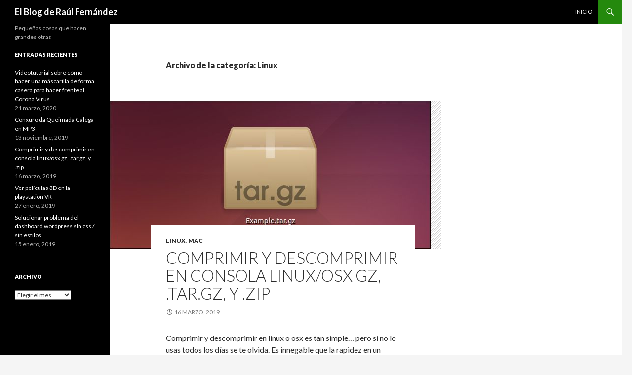

--- FILE ---
content_type: text/html; charset=UTF-8
request_url: https://raulfg.com/category/linux-2/
body_size: 18841
content:
<!DOCTYPE html>
<!--[if IE 7]>
<html class="ie ie7" lang="es">
<![endif]-->
<!--[if IE 8]>
<html class="ie ie8" lang="es">
<![endif]-->
<!--[if !(IE 7) & !(IE 8)]><!-->
<html lang="es">
<!--<![endif]-->
<head>
	<meta charset="UTF-8">
	<meta name="viewport" content="width=device-width">
	<title>Linux archivos - El Blog de Raúl Fernández</title>
	<link rel="profile" href="https://gmpg.org/xfn/11">
	<link rel="pingback" href="https://raulfg.com/xmlrpc.php">
	<!--[if lt IE 9]>
	<script src="https://raulfg.com/wp-content/themes/twentyfourteen/js/html5.js?ver=3.7.0"></script>
	<![endif]-->
	<meta name='robots' content='max-image-preview:large' />
	<style>img:is([sizes="auto" i], [sizes^="auto," i]) { contain-intrinsic-size: 3000px 1500px }</style>
	
	<!-- This site is optimized with the Yoast SEO Premium plugin v14.9 - https://yoast.com/wordpress/plugins/seo/ -->
	<meta name="robots" content="index, follow, max-snippet:-1, max-image-preview:large, max-video-preview:-1" />
	<link rel="canonical" href="https://raulfg.com/category/linux-2/" />
	<link rel="next" href="https://raulfg.com/category/linux-2/page/2/" />
	<meta property="og:locale" content="es_ES" />
	<meta property="og:type" content="article" />
	<meta property="og:title" content="Linux archivos - El Blog de Raúl Fernández" />
	<meta property="og:url" content="https://raulfg.com/category/linux-2/" />
	<meta property="og:site_name" content="El Blog de Raúl Fernández" />
	<meta name="twitter:card" content="summary" />
	<script type="application/ld+json" class="yoast-schema-graph">{"@context":"https://schema.org","@graph":[{"@type":["Person","Organization"],"@id":"https://raulfg.com/#/schema/person/0b3296c44a7b47f1e6dc9ff8d366dad5","name":"Ra\u00fal","logo":{"@id":"https://raulfg.com/#personlogo"}},{"@type":"WebSite","@id":"https://raulfg.com/#website","url":"https://raulfg.com/","name":"El Blog de Ra\u00fal Fern\u00e1ndez","description":"Peque\u00f1as cosas que hacen grandes otras","publisher":{"@id":"https://raulfg.com/#/schema/person/0b3296c44a7b47f1e6dc9ff8d366dad5"},"potentialAction":[{"@type":"SearchAction","target":"https://raulfg.com/?s={search_term_string}","query-input":"required name=search_term_string"}],"inLanguage":"es"},{"@type":"CollectionPage","@id":"https://raulfg.com/category/linux-2/#webpage","url":"https://raulfg.com/category/linux-2/","name":"Linux archivos - El Blog de Ra\u00fal Fern\u00e1ndez","isPartOf":{"@id":"https://raulfg.com/#website"},"inLanguage":"es","potentialAction":[{"@type":"ReadAction","target":["https://raulfg.com/category/linux-2/"]}]}]}</script>
	<!-- / Yoast SEO Premium plugin. -->


<link rel='dns-prefetch' href='//fonts.googleapis.com' />
<link rel='dns-prefetch' href='//www.googletagmanager.com' />
<link rel='dns-prefetch' href='//pagead2.googlesyndication.com' />
<link href='https://fonts.gstatic.com' crossorigin rel='preconnect' />
<script>
window._wpemojiSettings = {"baseUrl":"https:\/\/s.w.org\/images\/core\/emoji\/16.0.1\/72x72\/","ext":".png","svgUrl":"https:\/\/s.w.org\/images\/core\/emoji\/16.0.1\/svg\/","svgExt":".svg","source":{"concatemoji":"https:\/\/raulfg.com\/wp-includes\/js\/wp-emoji-release.min.js?ver=6.8.3"}};
/*! This file is auto-generated */
!function(s,n){var o,i,e;function c(e){try{var t={supportTests:e,timestamp:(new Date).valueOf()};sessionStorage.setItem(o,JSON.stringify(t))}catch(e){}}function p(e,t,n){e.clearRect(0,0,e.canvas.width,e.canvas.height),e.fillText(t,0,0);var t=new Uint32Array(e.getImageData(0,0,e.canvas.width,e.canvas.height).data),a=(e.clearRect(0,0,e.canvas.width,e.canvas.height),e.fillText(n,0,0),new Uint32Array(e.getImageData(0,0,e.canvas.width,e.canvas.height).data));return t.every(function(e,t){return e===a[t]})}function u(e,t){e.clearRect(0,0,e.canvas.width,e.canvas.height),e.fillText(t,0,0);for(var n=e.getImageData(16,16,1,1),a=0;a<n.data.length;a++)if(0!==n.data[a])return!1;return!0}function f(e,t,n,a){switch(t){case"flag":return n(e,"\ud83c\udff3\ufe0f\u200d\u26a7\ufe0f","\ud83c\udff3\ufe0f\u200b\u26a7\ufe0f")?!1:!n(e,"\ud83c\udde8\ud83c\uddf6","\ud83c\udde8\u200b\ud83c\uddf6")&&!n(e,"\ud83c\udff4\udb40\udc67\udb40\udc62\udb40\udc65\udb40\udc6e\udb40\udc67\udb40\udc7f","\ud83c\udff4\u200b\udb40\udc67\u200b\udb40\udc62\u200b\udb40\udc65\u200b\udb40\udc6e\u200b\udb40\udc67\u200b\udb40\udc7f");case"emoji":return!a(e,"\ud83e\udedf")}return!1}function g(e,t,n,a){var r="undefined"!=typeof WorkerGlobalScope&&self instanceof WorkerGlobalScope?new OffscreenCanvas(300,150):s.createElement("canvas"),o=r.getContext("2d",{willReadFrequently:!0}),i=(o.textBaseline="top",o.font="600 32px Arial",{});return e.forEach(function(e){i[e]=t(o,e,n,a)}),i}function t(e){var t=s.createElement("script");t.src=e,t.defer=!0,s.head.appendChild(t)}"undefined"!=typeof Promise&&(o="wpEmojiSettingsSupports",i=["flag","emoji"],n.supports={everything:!0,everythingExceptFlag:!0},e=new Promise(function(e){s.addEventListener("DOMContentLoaded",e,{once:!0})}),new Promise(function(t){var n=function(){try{var e=JSON.parse(sessionStorage.getItem(o));if("object"==typeof e&&"number"==typeof e.timestamp&&(new Date).valueOf()<e.timestamp+604800&&"object"==typeof e.supportTests)return e.supportTests}catch(e){}return null}();if(!n){if("undefined"!=typeof Worker&&"undefined"!=typeof OffscreenCanvas&&"undefined"!=typeof URL&&URL.createObjectURL&&"undefined"!=typeof Blob)try{var e="postMessage("+g.toString()+"("+[JSON.stringify(i),f.toString(),p.toString(),u.toString()].join(",")+"));",a=new Blob([e],{type:"text/javascript"}),r=new Worker(URL.createObjectURL(a),{name:"wpTestEmojiSupports"});return void(r.onmessage=function(e){c(n=e.data),r.terminate(),t(n)})}catch(e){}c(n=g(i,f,p,u))}t(n)}).then(function(e){for(var t in e)n.supports[t]=e[t],n.supports.everything=n.supports.everything&&n.supports[t],"flag"!==t&&(n.supports.everythingExceptFlag=n.supports.everythingExceptFlag&&n.supports[t]);n.supports.everythingExceptFlag=n.supports.everythingExceptFlag&&!n.supports.flag,n.DOMReady=!1,n.readyCallback=function(){n.DOMReady=!0}}).then(function(){return e}).then(function(){var e;n.supports.everything||(n.readyCallback(),(e=n.source||{}).concatemoji?t(e.concatemoji):e.wpemoji&&e.twemoji&&(t(e.twemoji),t(e.wpemoji)))}))}((window,document),window._wpemojiSettings);
</script>
<style id='wp-emoji-styles-inline-css'>

	img.wp-smiley, img.emoji {
		display: inline !important;
		border: none !important;
		box-shadow: none !important;
		height: 1em !important;
		width: 1em !important;
		margin: 0 0.07em !important;
		vertical-align: -0.1em !important;
		background: none !important;
		padding: 0 !important;
	}
</style>
<link rel='stylesheet' id='wp-block-library-css' href='https://raulfg.com/wp-includes/css/dist/block-library/style.min.css?ver=6.8.3' media='all' />
<style id='wp-block-library-theme-inline-css'>
.wp-block-audio :where(figcaption){color:#555;font-size:13px;text-align:center}.is-dark-theme .wp-block-audio :where(figcaption){color:#ffffffa6}.wp-block-audio{margin:0 0 1em}.wp-block-code{border:1px solid #ccc;border-radius:4px;font-family:Menlo,Consolas,monaco,monospace;padding:.8em 1em}.wp-block-embed :where(figcaption){color:#555;font-size:13px;text-align:center}.is-dark-theme .wp-block-embed :where(figcaption){color:#ffffffa6}.wp-block-embed{margin:0 0 1em}.blocks-gallery-caption{color:#555;font-size:13px;text-align:center}.is-dark-theme .blocks-gallery-caption{color:#ffffffa6}:root :where(.wp-block-image figcaption){color:#555;font-size:13px;text-align:center}.is-dark-theme :root :where(.wp-block-image figcaption){color:#ffffffa6}.wp-block-image{margin:0 0 1em}.wp-block-pullquote{border-bottom:4px solid;border-top:4px solid;color:currentColor;margin-bottom:1.75em}.wp-block-pullquote cite,.wp-block-pullquote footer,.wp-block-pullquote__citation{color:currentColor;font-size:.8125em;font-style:normal;text-transform:uppercase}.wp-block-quote{border-left:.25em solid;margin:0 0 1.75em;padding-left:1em}.wp-block-quote cite,.wp-block-quote footer{color:currentColor;font-size:.8125em;font-style:normal;position:relative}.wp-block-quote:where(.has-text-align-right){border-left:none;border-right:.25em solid;padding-left:0;padding-right:1em}.wp-block-quote:where(.has-text-align-center){border:none;padding-left:0}.wp-block-quote.is-large,.wp-block-quote.is-style-large,.wp-block-quote:where(.is-style-plain){border:none}.wp-block-search .wp-block-search__label{font-weight:700}.wp-block-search__button{border:1px solid #ccc;padding:.375em .625em}:where(.wp-block-group.has-background){padding:1.25em 2.375em}.wp-block-separator.has-css-opacity{opacity:.4}.wp-block-separator{border:none;border-bottom:2px solid;margin-left:auto;margin-right:auto}.wp-block-separator.has-alpha-channel-opacity{opacity:1}.wp-block-separator:not(.is-style-wide):not(.is-style-dots){width:100px}.wp-block-separator.has-background:not(.is-style-dots){border-bottom:none;height:1px}.wp-block-separator.has-background:not(.is-style-wide):not(.is-style-dots){height:2px}.wp-block-table{margin:0 0 1em}.wp-block-table td,.wp-block-table th{word-break:normal}.wp-block-table :where(figcaption){color:#555;font-size:13px;text-align:center}.is-dark-theme .wp-block-table :where(figcaption){color:#ffffffa6}.wp-block-video :where(figcaption){color:#555;font-size:13px;text-align:center}.is-dark-theme .wp-block-video :where(figcaption){color:#ffffffa6}.wp-block-video{margin:0 0 1em}:root :where(.wp-block-template-part.has-background){margin-bottom:0;margin-top:0;padding:1.25em 2.375em}
</style>
<style id='classic-theme-styles-inline-css'>
/*! This file is auto-generated */
.wp-block-button__link{color:#fff;background-color:#32373c;border-radius:9999px;box-shadow:none;text-decoration:none;padding:calc(.667em + 2px) calc(1.333em + 2px);font-size:1.125em}.wp-block-file__button{background:#32373c;color:#fff;text-decoration:none}
</style>
<style id='global-styles-inline-css'>
:root{--wp--preset--aspect-ratio--square: 1;--wp--preset--aspect-ratio--4-3: 4/3;--wp--preset--aspect-ratio--3-4: 3/4;--wp--preset--aspect-ratio--3-2: 3/2;--wp--preset--aspect-ratio--2-3: 2/3;--wp--preset--aspect-ratio--16-9: 16/9;--wp--preset--aspect-ratio--9-16: 9/16;--wp--preset--color--black: #000;--wp--preset--color--cyan-bluish-gray: #abb8c3;--wp--preset--color--white: #fff;--wp--preset--color--pale-pink: #f78da7;--wp--preset--color--vivid-red: #cf2e2e;--wp--preset--color--luminous-vivid-orange: #ff6900;--wp--preset--color--luminous-vivid-amber: #fcb900;--wp--preset--color--light-green-cyan: #7bdcb5;--wp--preset--color--vivid-green-cyan: #00d084;--wp--preset--color--pale-cyan-blue: #8ed1fc;--wp--preset--color--vivid-cyan-blue: #0693e3;--wp--preset--color--vivid-purple: #9b51e0;--wp--preset--color--green: #24890d;--wp--preset--color--dark-gray: #2b2b2b;--wp--preset--color--medium-gray: #767676;--wp--preset--color--light-gray: #f5f5f5;--wp--preset--gradient--vivid-cyan-blue-to-vivid-purple: linear-gradient(135deg,rgba(6,147,227,1) 0%,rgb(155,81,224) 100%);--wp--preset--gradient--light-green-cyan-to-vivid-green-cyan: linear-gradient(135deg,rgb(122,220,180) 0%,rgb(0,208,130) 100%);--wp--preset--gradient--luminous-vivid-amber-to-luminous-vivid-orange: linear-gradient(135deg,rgba(252,185,0,1) 0%,rgba(255,105,0,1) 100%);--wp--preset--gradient--luminous-vivid-orange-to-vivid-red: linear-gradient(135deg,rgba(255,105,0,1) 0%,rgb(207,46,46) 100%);--wp--preset--gradient--very-light-gray-to-cyan-bluish-gray: linear-gradient(135deg,rgb(238,238,238) 0%,rgb(169,184,195) 100%);--wp--preset--gradient--cool-to-warm-spectrum: linear-gradient(135deg,rgb(74,234,220) 0%,rgb(151,120,209) 20%,rgb(207,42,186) 40%,rgb(238,44,130) 60%,rgb(251,105,98) 80%,rgb(254,248,76) 100%);--wp--preset--gradient--blush-light-purple: linear-gradient(135deg,rgb(255,206,236) 0%,rgb(152,150,240) 100%);--wp--preset--gradient--blush-bordeaux: linear-gradient(135deg,rgb(254,205,165) 0%,rgb(254,45,45) 50%,rgb(107,0,62) 100%);--wp--preset--gradient--luminous-dusk: linear-gradient(135deg,rgb(255,203,112) 0%,rgb(199,81,192) 50%,rgb(65,88,208) 100%);--wp--preset--gradient--pale-ocean: linear-gradient(135deg,rgb(255,245,203) 0%,rgb(182,227,212) 50%,rgb(51,167,181) 100%);--wp--preset--gradient--electric-grass: linear-gradient(135deg,rgb(202,248,128) 0%,rgb(113,206,126) 100%);--wp--preset--gradient--midnight: linear-gradient(135deg,rgb(2,3,129) 0%,rgb(40,116,252) 100%);--wp--preset--font-size--small: 13px;--wp--preset--font-size--medium: 20px;--wp--preset--font-size--large: 36px;--wp--preset--font-size--x-large: 42px;--wp--preset--spacing--20: 0.44rem;--wp--preset--spacing--30: 0.67rem;--wp--preset--spacing--40: 1rem;--wp--preset--spacing--50: 1.5rem;--wp--preset--spacing--60: 2.25rem;--wp--preset--spacing--70: 3.38rem;--wp--preset--spacing--80: 5.06rem;--wp--preset--shadow--natural: 6px 6px 9px rgba(0, 0, 0, 0.2);--wp--preset--shadow--deep: 12px 12px 50px rgba(0, 0, 0, 0.4);--wp--preset--shadow--sharp: 6px 6px 0px rgba(0, 0, 0, 0.2);--wp--preset--shadow--outlined: 6px 6px 0px -3px rgba(255, 255, 255, 1), 6px 6px rgba(0, 0, 0, 1);--wp--preset--shadow--crisp: 6px 6px 0px rgba(0, 0, 0, 1);}:where(.is-layout-flex){gap: 0.5em;}:where(.is-layout-grid){gap: 0.5em;}body .is-layout-flex{display: flex;}.is-layout-flex{flex-wrap: wrap;align-items: center;}.is-layout-flex > :is(*, div){margin: 0;}body .is-layout-grid{display: grid;}.is-layout-grid > :is(*, div){margin: 0;}:where(.wp-block-columns.is-layout-flex){gap: 2em;}:where(.wp-block-columns.is-layout-grid){gap: 2em;}:where(.wp-block-post-template.is-layout-flex){gap: 1.25em;}:where(.wp-block-post-template.is-layout-grid){gap: 1.25em;}.has-black-color{color: var(--wp--preset--color--black) !important;}.has-cyan-bluish-gray-color{color: var(--wp--preset--color--cyan-bluish-gray) !important;}.has-white-color{color: var(--wp--preset--color--white) !important;}.has-pale-pink-color{color: var(--wp--preset--color--pale-pink) !important;}.has-vivid-red-color{color: var(--wp--preset--color--vivid-red) !important;}.has-luminous-vivid-orange-color{color: var(--wp--preset--color--luminous-vivid-orange) !important;}.has-luminous-vivid-amber-color{color: var(--wp--preset--color--luminous-vivid-amber) !important;}.has-light-green-cyan-color{color: var(--wp--preset--color--light-green-cyan) !important;}.has-vivid-green-cyan-color{color: var(--wp--preset--color--vivid-green-cyan) !important;}.has-pale-cyan-blue-color{color: var(--wp--preset--color--pale-cyan-blue) !important;}.has-vivid-cyan-blue-color{color: var(--wp--preset--color--vivid-cyan-blue) !important;}.has-vivid-purple-color{color: var(--wp--preset--color--vivid-purple) !important;}.has-black-background-color{background-color: var(--wp--preset--color--black) !important;}.has-cyan-bluish-gray-background-color{background-color: var(--wp--preset--color--cyan-bluish-gray) !important;}.has-white-background-color{background-color: var(--wp--preset--color--white) !important;}.has-pale-pink-background-color{background-color: var(--wp--preset--color--pale-pink) !important;}.has-vivid-red-background-color{background-color: var(--wp--preset--color--vivid-red) !important;}.has-luminous-vivid-orange-background-color{background-color: var(--wp--preset--color--luminous-vivid-orange) !important;}.has-luminous-vivid-amber-background-color{background-color: var(--wp--preset--color--luminous-vivid-amber) !important;}.has-light-green-cyan-background-color{background-color: var(--wp--preset--color--light-green-cyan) !important;}.has-vivid-green-cyan-background-color{background-color: var(--wp--preset--color--vivid-green-cyan) !important;}.has-pale-cyan-blue-background-color{background-color: var(--wp--preset--color--pale-cyan-blue) !important;}.has-vivid-cyan-blue-background-color{background-color: var(--wp--preset--color--vivid-cyan-blue) !important;}.has-vivid-purple-background-color{background-color: var(--wp--preset--color--vivid-purple) !important;}.has-black-border-color{border-color: var(--wp--preset--color--black) !important;}.has-cyan-bluish-gray-border-color{border-color: var(--wp--preset--color--cyan-bluish-gray) !important;}.has-white-border-color{border-color: var(--wp--preset--color--white) !important;}.has-pale-pink-border-color{border-color: var(--wp--preset--color--pale-pink) !important;}.has-vivid-red-border-color{border-color: var(--wp--preset--color--vivid-red) !important;}.has-luminous-vivid-orange-border-color{border-color: var(--wp--preset--color--luminous-vivid-orange) !important;}.has-luminous-vivid-amber-border-color{border-color: var(--wp--preset--color--luminous-vivid-amber) !important;}.has-light-green-cyan-border-color{border-color: var(--wp--preset--color--light-green-cyan) !important;}.has-vivid-green-cyan-border-color{border-color: var(--wp--preset--color--vivid-green-cyan) !important;}.has-pale-cyan-blue-border-color{border-color: var(--wp--preset--color--pale-cyan-blue) !important;}.has-vivid-cyan-blue-border-color{border-color: var(--wp--preset--color--vivid-cyan-blue) !important;}.has-vivid-purple-border-color{border-color: var(--wp--preset--color--vivid-purple) !important;}.has-vivid-cyan-blue-to-vivid-purple-gradient-background{background: var(--wp--preset--gradient--vivid-cyan-blue-to-vivid-purple) !important;}.has-light-green-cyan-to-vivid-green-cyan-gradient-background{background: var(--wp--preset--gradient--light-green-cyan-to-vivid-green-cyan) !important;}.has-luminous-vivid-amber-to-luminous-vivid-orange-gradient-background{background: var(--wp--preset--gradient--luminous-vivid-amber-to-luminous-vivid-orange) !important;}.has-luminous-vivid-orange-to-vivid-red-gradient-background{background: var(--wp--preset--gradient--luminous-vivid-orange-to-vivid-red) !important;}.has-very-light-gray-to-cyan-bluish-gray-gradient-background{background: var(--wp--preset--gradient--very-light-gray-to-cyan-bluish-gray) !important;}.has-cool-to-warm-spectrum-gradient-background{background: var(--wp--preset--gradient--cool-to-warm-spectrum) !important;}.has-blush-light-purple-gradient-background{background: var(--wp--preset--gradient--blush-light-purple) !important;}.has-blush-bordeaux-gradient-background{background: var(--wp--preset--gradient--blush-bordeaux) !important;}.has-luminous-dusk-gradient-background{background: var(--wp--preset--gradient--luminous-dusk) !important;}.has-pale-ocean-gradient-background{background: var(--wp--preset--gradient--pale-ocean) !important;}.has-electric-grass-gradient-background{background: var(--wp--preset--gradient--electric-grass) !important;}.has-midnight-gradient-background{background: var(--wp--preset--gradient--midnight) !important;}.has-small-font-size{font-size: var(--wp--preset--font-size--small) !important;}.has-medium-font-size{font-size: var(--wp--preset--font-size--medium) !important;}.has-large-font-size{font-size: var(--wp--preset--font-size--large) !important;}.has-x-large-font-size{font-size: var(--wp--preset--font-size--x-large) !important;}
:where(.wp-block-post-template.is-layout-flex){gap: 1.25em;}:where(.wp-block-post-template.is-layout-grid){gap: 1.25em;}
:where(.wp-block-columns.is-layout-flex){gap: 2em;}:where(.wp-block-columns.is-layout-grid){gap: 2em;}
:root :where(.wp-block-pullquote){font-size: 1.5em;line-height: 1.6;}
</style>
<link rel='stylesheet' id='twentyfourteen-lato-css' href='https://fonts.googleapis.com/css?family=Lato%3A300%2C400%2C700%2C900%2C300italic%2C400italic%2C700italic&#038;subset=latin%2Clatin-ext&#038;display=fallback' media='all' />
<link rel='stylesheet' id='genericons-css' href='https://raulfg.com/wp-content/themes/twentyfourteen/genericons/genericons.css?ver=3.0.3' media='all' />
<link rel='stylesheet' id='twentyfourteen-style-css' href='https://raulfg.com/wp-content/themes/twentyfourteen/style.css?ver=20221101' media='all' />
<link rel='stylesheet' id='twentyfourteen-block-style-css' href='https://raulfg.com/wp-content/themes/twentyfourteen/css/blocks.css?ver=20210622' media='all' />
<!--[if lt IE 9]>
<link rel='stylesheet' id='twentyfourteen-ie-css' href='https://raulfg.com/wp-content/themes/twentyfourteen/css/ie.css?ver=20140711' media='all' />
<![endif]-->
<script src="https://raulfg.com/wp-includes/js/jquery/jquery.min.js?ver=3.7.1" id="jquery-core-js"></script>
<script src="https://raulfg.com/wp-includes/js/jquery/jquery-migrate.min.js?ver=3.4.1" id="jquery-migrate-js"></script>
<link rel="https://api.w.org/" href="https://raulfg.com/wp-json/" /><link rel="alternate" title="JSON" type="application/json" href="https://raulfg.com/wp-json/wp/v2/categories/538" /><meta name="generator" content="WordPress 6.8.3" />
<meta name="generator" content="Site Kit by Google 1.163.0" />
<!-- Metaetiquetas de Google AdSense añadidas por Site Kit -->
<meta name="google-adsense-platform-account" content="ca-host-pub-2644536267352236">
<meta name="google-adsense-platform-domain" content="sitekit.withgoogle.com">
<!-- Acabar con las metaetiquetas de Google AdSense añadidas por Site Kit -->

<!-- Fragmento de código de Google Adsense añadido por Site Kit -->
<script async src="https://pagead2.googlesyndication.com/pagead/js/adsbygoogle.js?client=ca-pub-1100487810726127&amp;host=ca-host-pub-2644536267352236" crossorigin="anonymous"></script>

<!-- Final del fragmento de código de Google Adsense añadido por Site Kit -->
<link rel="icon" href="https://raulfg.com/wp-content/uploads/2017/10/cropped-logoraul.jpg" sizes="32x32" />
<link rel="icon" href="https://raulfg.com/wp-content/uploads/2017/10/cropped-logoraul.jpg" sizes="192x192" />
<link rel="apple-touch-icon" href="https://raulfg.com/wp-content/uploads/2017/10/cropped-logoraul.jpg" />
<meta name="msapplication-TileImage" content="https://raulfg.com/wp-content/uploads/2017/10/cropped-logoraul.jpg" />
</head>

<body data-rsssl=1 class="archive category category-linux-2 category-538 wp-embed-responsive wp-theme-twentyfourteen masthead-fixed list-view">
<div id="page" class="hfeed site">
	
	<header id="masthead" class="site-header">
		<div class="header-main">
			<h1 class="site-title"><a href="https://raulfg.com/" rel="home">El Blog de Raúl Fernández</a></h1>

			<div class="search-toggle">
				<a href="#search-container" class="screen-reader-text" aria-expanded="false" aria-controls="search-container">Buscar</a>
			</div>

			<nav id="primary-navigation" class="site-navigation primary-navigation">
				<button class="menu-toggle">Menú principal</button>
				<a class="screen-reader-text skip-link" href="#content">Saltar al contenido</a>
				<div class="menu-main-menu-container"><ul id="primary-menu" class="nav-menu"><li id="menu-item-5394" class="menu-item menu-item-type-custom menu-item-object-custom menu-item-home menu-item-5394"><a href="https://raulfg.com/">Inicio</a></li>
</ul></div>			</nav>
		</div>

		<div id="search-container" class="search-box-wrapper hide">
			<div class="search-box">
				<form role="search" method="get" class="search-form" action="https://raulfg.com/">
				<label>
					<span class="screen-reader-text">Buscar:</span>
					<input type="search" class="search-field" placeholder="Buscar &hellip;" value="" name="s" />
				</label>
				<input type="submit" class="search-submit" value="Buscar" />
			</form>			</div>
		</div>
	</header><!-- #masthead -->

	<div id="main" class="site-main">

	<section id="primary" class="content-area">
		<div id="content" class="site-content" role="main">

			
			<header class="archive-header">
				<h1 class="archive-title">
				Archivo de la categoría: Linux				</h1>

							</header><!-- .archive-header -->

				
<article id="post-5793" class="post-5793 post type-post status-publish format-standard has-post-thumbnail hentry category-linux-2 category-mac-2 tag-comprimir">
	
	<a class="post-thumbnail" href="https://raulfg.com/comprimir-y-descomprimir-en-consola-linux-osx-gz-tar-gz-y-zip/" aria-hidden="true">
			<img width="650" height="300" src="https://raulfg.com/wp-content/uploads/2019/03/ximg_570567f369474.jpg.pagespeed.gpjpjwpjwsjsrjrprwricpmd.ic_.6dZNWEw7RR.jpg" class="attachment-post-thumbnail size-post-thumbnail wp-post-image" alt="Comprimir y descomprimir en consola linux/osx gz, .tar.gz, y .zip" decoding="async" fetchpriority="high" />	</a>

			
	<header class="entry-header">
				<div class="entry-meta">
			<span class="cat-links"><a href="https://raulfg.com/category/linux-2/" rel="category tag">Linux</a>, <a href="https://raulfg.com/category/mac-2/" rel="category tag">Mac</a></span>
		</div>
			<h1 class="entry-title"><a href="https://raulfg.com/comprimir-y-descomprimir-en-consola-linux-osx-gz-tar-gz-y-zip/" rel="bookmark">Comprimir y descomprimir en consola linux/osx gz, .tar.gz, y .zip</a></h1>
		<div class="entry-meta">
			<span class="entry-date"><a href="https://raulfg.com/comprimir-y-descomprimir-en-consola-linux-osx-gz-tar-gz-y-zip/" rel="bookmark"><time class="entry-date" datetime="2019-03-16T10:24:42+00:00">16 marzo, 2019</time></a></span> <span class="byline"><span class="author vcard"><a class="url fn n" href="https://raulfg.com/author/raulfg/" rel="author">Raúl</a></span></span>		</div><!-- .entry-meta -->
	</header><!-- .entry-header -->

		<div class="entry-content">
		<p>Comprimir y descomprimir en linux o osx es tan simple&#8230; pero si no lo usas todos los días se te olvida. Es innegable que la rapidez en un terminal nada tiene que ver con trabajar via ftp, por ejemplo.</p>
<h2 class="entry-title">Comprimir y descomprimir en consola linux/osx gz, .tar.gz, y .zip</h2>
<p>Siempre me pasa lo mismo, cuando estoy con migraciones y demás parafernalia poética de consola, de repente, se me olvidan los parámetros de compresion tanto de tar como de zip. Este post es para que, aunque sé que se me va a olvidar&#8230; no se me olvide.</p>
<p><strong>Archivos .tar.gz:</strong><br />
Comprimir: tar -czvf empaquetado.tar.gz /carpeta/a/empaquetar/<br />
Descomprimir: tar -xzvf archivo.tar.gz</p>
<p><strong>Archivos .tar:</strong><br />
Empaquetar: tar -cvf paquete.tar /dir/a/comprimir/<br />
Desempaquetar: tar -xvf paquete.tar</p>
<p><strong>Archivos .gz:</strong><br />
Comprimir: gzip -9 index.php<br />
Descomprimir: gzip -d index.php.gz</p>
<p><strong>Archivos .zip:</strong><br />
Comprimir: zip archivo.zip carpeta<br />
Descomprimir: unzip archivo.zip</p>
	</div><!-- .entry-content -->
	
	<footer class="entry-meta"><span class="tag-links"><a href="https://raulfg.com/tag/comprimir/" rel="tag">comprimir</a></span></footer></article><!-- #post-5793 -->

<article id="post-1668" class="post-1668 post type-post status-publish format-standard has-post-thumbnail hentry category-linux-2 category-sistemas tag-lincudo tag-ubuntu">
	
	<a class="post-thumbnail" href="https://raulfg.com/lincudoorg-los-mejores-enlaces-para-ubuntu/" aria-hidden="true">
			<img width="350" height="69" src="https://raulfg.com/wp-content/uploads/2012/01/lincudo-publi.png" class="attachment-post-thumbnail size-post-thumbnail wp-post-image" alt="LINCUDO.ORG &#8211; Los mejores enlaces para Ubuntu" decoding="async" />	</a>

			
	<header class="entry-header">
				<div class="entry-meta">
			<span class="cat-links"><a href="https://raulfg.com/category/linux-2/" rel="category tag">Linux</a>, <a href="https://raulfg.com/category/sistemas/" rel="category tag">Sistemas</a></span>
		</div>
			<h1 class="entry-title"><a href="https://raulfg.com/lincudoorg-los-mejores-enlaces-para-ubuntu/" rel="bookmark">LINCUDO.ORG &#8211; Los mejores enlaces para Ubuntu</a></h1>
		<div class="entry-meta">
			<span class="entry-date"><a href="https://raulfg.com/lincudoorg-los-mejores-enlaces-para-ubuntu/" rel="bookmark"><time class="entry-date" datetime="2008-02-19T11:29:46+00:00">19 febrero, 2008</time></a></span> <span class="byline"><span class="author vcard"><a class="url fn n" href="https://raulfg.com/author/raulfg/" rel="author">Raúl</a></span></span>		</div><!-- .entry-meta -->
	</header><!-- .entry-header -->

		<div class="entry-content">
		<p>Mis vecinos de <a href="http://culleredo.wordpress.com/2008/02/19/se-pone-en-marcha-lincudoorg/" target="_blank">Culleredo</a>, acaban de lanzar LINCUDO. Es un  directorio con los mejores paquetes y documentos disponibles para <strong>Ubuntu</strong>. Integra el sistema de instalación automática apturl, otros paquetes serán enlazados para descarga directa. Una de las premisas principales del proyecto es «si es sencillo funciona», por eso no esperéis encontrar complicaciones, simplemente lee el texto que acompaña a cada paquete.</p>
<p style="text-align: center"><img decoding="async" src="https://raulfg.com/wp-content/uploads/2008/02/lincudo-publi.png" alt="lincudo-publi.png" /></p>
<p><strong>Lincudo.org </strong>no busca el crecer continuamente ofreciendo más y más enlaces, y estudiarán en detalle cada nueva incorporación al directorio y si es necesario se eliminaran otras. El proyecto esta orientado a <strong>Gnome</strong> que es el escritorio oficial de <strong>Ubuntu</strong>.</p>
<p>Como comenta en su post de presentación, les queda mucho camino por recorrer y mucho trabajo por hacer y necesitan ayuda de la comunidad para mejorar la web y incorporar nuevas entradas para los directorios, de momento el proyecto esta en una fase inicial, se podría decir beta, pero han decidido soltar al gran público la web para ponerla en marcha y no quedarse estancada unos cuantos meses mas. Creo que de esa manera tendrá mas opciones a crecer más!</p>
<p>Estan solicitando colaboradores, para aportar nuevos enlaces, documentos, propuestas de mejora o notificar errores, podéis mandarles un correo con vuestras sugerencias a <strong>lincudo@gmail.com</strong></p>
<p>Enlace: Lincudo.org</p>
<p>Fuente: <a href="http://culleredo.wordpress.com/2008/02/19/se-pone-en-marcha-lincudoorg/" target="_blank">Culleredo</a></p>
<p align="right">Desde aquí les deseo mucha suerte con el proyecto.</p>
	</div><!-- .entry-content -->
	
	<footer class="entry-meta"><span class="tag-links"><a href="https://raulfg.com/tag/lincudo/" rel="tag">LINCUDO</a><a href="https://raulfg.com/tag/ubuntu/" rel="tag">Ubuntu</a></span></footer></article><!-- #post-1668 -->

<article id="post-1404" class="post-1404 post type-post status-publish format-standard has-post-thumbnail hentry category-linux-2 category-sistemas tag-google">
	
	<a class="post-thumbnail" href="https://raulfg.com/gos-lo-mas-cercano-al-sistema-operativo-de-google/" aria-hidden="true">
			<img width="341" height="372" src="https://raulfg.com/wp-content/uploads/2012/01/screen_shot.jpg" class="attachment-post-thumbnail size-post-thumbnail wp-post-image" alt="gOS, lo más cercano al sistema operativo de Google" decoding="async" />	</a>

			
	<header class="entry-header">
				<div class="entry-meta">
			<span class="cat-links"><a href="https://raulfg.com/category/linux-2/" rel="category tag">Linux</a>, <a href="https://raulfg.com/category/sistemas/" rel="category tag">Sistemas</a></span>
		</div>
			<h1 class="entry-title"><a href="https://raulfg.com/gos-lo-mas-cercano-al-sistema-operativo-de-google/" rel="bookmark">gOS, lo más cercano al sistema operativo de Google</a></h1>
		<div class="entry-meta">
			<span class="entry-date"><a href="https://raulfg.com/gos-lo-mas-cercano-al-sistema-operativo-de-google/" rel="bookmark"><time class="entry-date" datetime="2007-11-04T12:57:48+00:00">4 noviembre, 2007</time></a></span> <span class="byline"><span class="author vcard"><a class="url fn n" href="https://raulfg.com/author/raulfg/" rel="author">Raúl</a></span></span>		</div><!-- .entry-meta -->
	</header><!-- .entry-header -->

		<div class="entry-content">
		<p>Google.dirson.com ya comentó hace unos dias que un chavalin californiano de 21 años habia registrado la marca comercial &#8216;Google PC&#8217; (ole sus webos). Pues aparte de no tener relacion aparente con Google Inc. (o sea Dios&#8230; en los tiempos que corren) ha adquirido el dominio googlepc.com (que en este momento parece que no tiene nada, me salta el plesk) y ha preparado un sistema operativo basado en el trinomio Ubuntu-Linux-Google, el cual usa el sistema de ventanas Enlightenment E17, cuya estética esta basada en las ventanas de Apple, y que utiliza menos recursos que KDE o gnome, basandose en todas las aplicaciones de productividad de las que google dispone: el buscador web en la parte superior derecha, el navegador Firefox con la Google Toolbar instalada y, en la parte inferior, Google Maps, Gmail, Google Docs, Google Calendar, Google News, Google Product Search, Blogger y YouTube.</p>
<p style="text-align: center"><img decoding="async" src="https://raulfg.com/wp-content/uploads/2007/11/screen_shot.jpg" alt="screen_shot.jpg" width="520" /></p>
<p>Pero David Liu, que así se llama, ya va mas allá, y cierto es que el que no corre vuela, y ya se adquiere instalado en equipos de bajo coste en la cadena de supermercados WallMart por 199US$, ahí es nada.</p>
<p>Lo cierto es que admiro a gente como David. Y, quien sabe, si acaba fichando por google, en lugar de ser empalelado a demandas&#8230;</p>
<p>Enlace a gOS: ThinkgOS</p>
<p>Fuente e información mas extensa: google.dirson.com</p>
	</div><!-- .entry-content -->
	
	<footer class="entry-meta"><span class="tag-links"><a href="https://raulfg.com/tag/google/" rel="tag">google</a></span></footer></article><!-- #post-1404 -->

<article id="post-1175" class="post-1175 post type-post status-publish format-standard hentry category-citas category-linux-2 category-sistemas category-software category-windows-2 tag-sistemas tag-software tag-vulnerabilidad tag-vulnerabilidades tag-web-2-0">
	
	<header class="entry-header">
				<div class="entry-meta">
			<span class="cat-links"><a href="https://raulfg.com/category/citas/" rel="category tag">Citas</a>, <a href="https://raulfg.com/category/linux-2/" rel="category tag">Linux</a>, <a href="https://raulfg.com/category/sistemas/" rel="category tag">Sistemas</a>, <a href="https://raulfg.com/category/software/" rel="category tag">Software</a>, <a href="https://raulfg.com/category/windows-2/" rel="category tag">Windows</a></span>
		</div>
			<h1 class="entry-title"><a href="https://raulfg.com/por-que-no-engraso-los-ejes-me-llaman-abandonao/" rel="bookmark">Por que no engraso los ejes, me llaman abandonao.</a></h1>
		<div class="entry-meta">
			<span class="entry-date"><a href="https://raulfg.com/por-que-no-engraso-los-ejes-me-llaman-abandonao/" rel="bookmark"><time class="entry-date" datetime="2007-08-30T19:46:59+00:00">30 agosto, 2007</time></a></span> <span class="byline"><span class="author vcard"><a class="url fn n" href="https://raulfg.com/author/raulfg/" rel="author">Raúl</a></span></span>		</div><!-- .entry-meta -->
	</header><!-- .entry-header -->

		<div class="entry-content">
		<p><font size="5">«¿Si a mi me gusta que suenen, pa que los quiero engrasaos?»</font></p>
<p align="right">Atahualpa Yupanqui &#8211; «Los ejes de mi carreta»</p>
<p>Dedicado a todas las vulnerabilidades de todos los softwares de todos los sistemas y todos los sistemas operativos en todos los equipos de todas las personas del mundo y un bidé.</p>
	</div><!-- .entry-content -->
	
	<footer class="entry-meta"><span class="tag-links"><a href="https://raulfg.com/tag/sistemas/" rel="tag">Sistemas</a><a href="https://raulfg.com/tag/software/" rel="tag">Software</a><a href="https://raulfg.com/tag/vulnerabilidad/" rel="tag">vulnerabilidad</a><a href="https://raulfg.com/tag/vulnerabilidades/" rel="tag">vulnerabilidades</a><a href="https://raulfg.com/tag/web-2-0/" rel="tag">web 2.0</a></span></footer></article><!-- #post-1175 -->

<article id="post-1137" class="post-1137 post type-post status-publish format-standard has-post-thumbnail hentry category-linux-2 category-sistemas tag-acer tag-dell tag-hardwarezone-singapur tag-os">
	
	<a class="post-thumbnail" href="https://raulfg.com/acer-tambien-preinstala-ubuntu-en-sus-equipos/" aria-hidden="true">
			<img width="218" height="372" src="https://raulfg.com/wp-content/uploads/2012/01/memoryworld300707a.jpg" class="attachment-post-thumbnail size-post-thumbnail wp-post-image" alt="Acer también preinstala Ubuntu en sus equipos." decoding="async" loading="lazy" />	</a>

			
	<header class="entry-header">
				<div class="entry-meta">
			<span class="cat-links"><a href="https://raulfg.com/category/linux-2/" rel="category tag">Linux</a>, <a href="https://raulfg.com/category/sistemas/" rel="category tag">Sistemas</a></span>
		</div>
			<h1 class="entry-title"><a href="https://raulfg.com/acer-tambien-preinstala-ubuntu-en-sus-equipos/" rel="bookmark">Acer también preinstala Ubuntu en sus equipos.</a></h1>
		<div class="entry-meta">
			<span class="entry-date"><a href="https://raulfg.com/acer-tambien-preinstala-ubuntu-en-sus-equipos/" rel="bookmark"><time class="entry-date" datetime="2007-07-31T11:39:26+00:00">31 julio, 2007</time></a></span> <span class="byline"><span class="author vcard"><a class="url fn n" href="https://raulfg.com/author/raulfg/" rel="author">Raúl</a></span></span>		</div><!-- .entry-meta -->
	</header><!-- .entry-header -->

		<div class="entry-content">
		<p>Asi lo confirma este anuncio de HardwareZone Singapur. Tras la iniciativa de Dell de dar esa opcion en la venta de sus equipos, ahora Acer se une a ella. Esto puede ser el comienzo de un cambio significativo en el panorama de los sistemas operativos en los próximos años.</p>
<p style="text-align: center"><img decoding="async" src="https://raulfg.com/wp-content/uploads/2007/07/memoryworld300707a.jpg" alt="memoryworld300707a.jpg" /></p>
<p>Fuente: Digg</p>
	</div><!-- .entry-content -->
	
	<footer class="entry-meta"><span class="tag-links"><a href="https://raulfg.com/tag/acer/" rel="tag">Acer</a><a href="https://raulfg.com/tag/dell/" rel="tag">Dell</a><a href="https://raulfg.com/tag/hardwarezone-singapur/" rel="tag">HardwareZone Singapur</a><a href="https://raulfg.com/tag/os/" rel="tag">os</a></span></footer></article><!-- #post-1137 -->

<article id="post-1042" class="post-1042 post type-post status-publish format-standard has-post-thumbnail hentry category-humor-2 category-linux-2 category-mac-2 category-sistemas category-windows-2">
	
	<a class="post-thumbnail" href="https://raulfg.com/el-farwest-y-los-sistemas-operativos/" aria-hidden="true">
			<img width="400" height="146" src="https://raulfg.com/wp-content/uploads/2012/01/final.png" class="attachment-post-thumbnail size-post-thumbnail wp-post-image" alt="El «FarWest» y los sistemas operativos&#8230;" decoding="async" loading="lazy" />	</a>

			
	<header class="entry-header">
				<div class="entry-meta">
			<span class="cat-links"><a href="https://raulfg.com/category/humor-2/" rel="category tag">Humor</a>, <a href="https://raulfg.com/category/linux-2/" rel="category tag">Linux</a>, <a href="https://raulfg.com/category/mac-2/" rel="category tag">Mac</a>, <a href="https://raulfg.com/category/sistemas/" rel="category tag">Sistemas</a>, <a href="https://raulfg.com/category/windows-2/" rel="category tag">Windows</a></span>
		</div>
			<h1 class="entry-title"><a href="https://raulfg.com/el-farwest-y-los-sistemas-operativos/" rel="bookmark">El «FarWest» y los sistemas operativos&#8230;</a></h1>
		<div class="entry-meta">
			<span class="entry-date"><a href="https://raulfg.com/el-farwest-y-los-sistemas-operativos/" rel="bookmark"><time class="entry-date" datetime="2007-06-07T11:35:33+00:00">7 junio, 2007</time></a></span> <span class="byline"><span class="author vcard"><a class="url fn n" href="https://raulfg.com/author/raulfg/" rel="author">Raúl</a></span></span>		</div><!-- .entry-meta -->
	</header><!-- .entry-header -->

		<div class="entry-content">
		<p style="text-align: center"><img decoding="async" src="https://raulfg.com/wp-content/uploads/2007/06/final.png" alt="final.png" /></p>
<p>Visto en <a href="http://ellohir.blogspot.com/2007/05/sos-de-pelcula.html" target="_blank">El balrog con alas</a></p>
	</div><!-- .entry-content -->
	
	</article><!-- #post-1042 -->

<article id="post-1009" class="post-1009 post type-post status-publish format-standard has-post-thumbnail hentry category-linux-2 category-sistemas">
	
	<a class="post-thumbnail" href="https://raulfg.com/ubuntu-para-todos/" aria-hidden="true">
			<img width="478" height="89" src="https://raulfg.com/wp-content/uploads/2012/01/ubuntuparatodos.png" class="attachment-post-thumbnail size-post-thumbnail wp-post-image" alt="Ubuntu para todos&#8230;" decoding="async" loading="lazy" />	</a>

			
	<header class="entry-header">
				<div class="entry-meta">
			<span class="cat-links"><a href="https://raulfg.com/category/linux-2/" rel="category tag">Linux</a>, <a href="https://raulfg.com/category/sistemas/" rel="category tag">Sistemas</a></span>
		</div>
			<h1 class="entry-title"><a href="https://raulfg.com/ubuntu-para-todos/" rel="bookmark">Ubuntu para todos&#8230;</a></h1>
		<div class="entry-meta">
			<span class="entry-date"><a href="https://raulfg.com/ubuntu-para-todos/" rel="bookmark"><time class="entry-date" datetime="2007-05-18T11:26:14+00:00">18 mayo, 2007</time></a></span> <span class="byline"><span class="author vcard"><a class="url fn n" href="https://raulfg.com/author/raulfg/" rel="author">Raúl</a></span></span>		</div><!-- .entry-meta -->
	</header><!-- .entry-header -->

		<div class="entry-content">
		<p style="text-align: center"><img decoding="async" src="https://raulfg.com/wp-content/uploads/2007/05/ubuntuparatodos.png" alt="ubuntuparatodos.png" /></p>
<p>Ubuntuparatodos.org es un foro/web donde voluntarios y mercenarios geolocalizados nos ayudan a configurar/instalar nuestro ubuntu.</p>
<p>Tomo nota, pero sigo pensando lo de siempre&#8230; Linux no es aun para el gran público.</p>
	</div><!-- .entry-content -->
	
	</article><!-- #post-1009 -->

<article id="post-973" class="post-973 post type-post status-publish format-standard has-post-thumbnail hentry category-general category-linux-2 category-sistemas tag-dell tag-linux">
	
	<a class="post-thumbnail" href="https://raulfg.com/equipos-dell-con-linux-preinstalado-ubuntu/" aria-hidden="true">
			<img width="555" height="372" src="https://raulfg.com/wp-content/uploads/2012/01/dell_ubuntu_oficial.jpg" class="attachment-post-thumbnail size-post-thumbnail wp-post-image" alt="Equipos Dell con Linux preinstalado (Ubuntu)" decoding="async" loading="lazy" />	</a>

			
	<header class="entry-header">
				<div class="entry-meta">
			<span class="cat-links"><a href="https://raulfg.com/category/general/" rel="category tag">General</a>, <a href="https://raulfg.com/category/linux-2/" rel="category tag">Linux</a>, <a href="https://raulfg.com/category/sistemas/" rel="category tag">Sistemas</a></span>
		</div>
			<h1 class="entry-title"><a href="https://raulfg.com/equipos-dell-con-linux-preinstalado-ubuntu/" rel="bookmark">Equipos Dell con Linux preinstalado (Ubuntu)</a></h1>
		<div class="entry-meta">
			<span class="entry-date"><a href="https://raulfg.com/equipos-dell-con-linux-preinstalado-ubuntu/" rel="bookmark"><time class="entry-date" datetime="2007-05-03T09:39:12+00:00">3 mayo, 2007</time></a></span> <span class="byline"><span class="author vcard"><a class="url fn n" href="https://raulfg.com/author/raulfg/" rel="author">Raúl</a></span></span>		</div><!-- .entry-meta -->
	</header><!-- .entry-header -->

		<div class="entry-content">
		<p>Dá que pensar que una marca como Dell empiece a vender sus equipos con sistemas linux (ubuntu) preinstalados en sus equipos&#8230;  Será el fin del Linux tal y como lo conocemos hoy en dia? Por lo que a mi respecta estaría genial que Linux llegara al usuario medio en la forma en que lo hace Windows, para mi siempre ha sido el gran problema de ese sistema&#8230; AÚN no es para todos.</p>
<p style="text-align: center"><img decoding="async" src="https://raulfg.com/wp-content/uploads/2007/05/dell_ubuntu_oficial.jpg" alt="dell_ubuntu_oficial.jpg" width="525" /></p>
	</div><!-- .entry-content -->
	
	<footer class="entry-meta"><span class="tag-links"><a href="https://raulfg.com/tag/dell/" rel="tag">Dell</a><a href="https://raulfg.com/tag/linux/" rel="tag">linux</a></span></footer></article><!-- #post-973 -->

<article id="post-914" class="post-914 post type-post status-publish format-standard has-post-thumbnail hentry category-general category-linux-2 category-sistemas category-windows-2 tag-ubuntu">
	
	<a class="post-thumbnail" href="https://raulfg.com/wubi-instala-ubuntu-en-windows-como-una-aplicacion/" aria-hidden="true">
			<img width="651" height="372" src="https://raulfg.com/wp-content/uploads/2012/01/wubiworld.jpg" class="attachment-post-thumbnail size-post-thumbnail wp-post-image" alt="Wubi, Instala Ubuntu en windows como una aplicación" decoding="async" loading="lazy" srcset="https://raulfg.com/wp-content/uploads/2012/01/wubiworld.jpg 872w, https://raulfg.com/wp-content/uploads/2012/01/wubiworld-768x439.jpg 768w" sizes="auto, (max-width: 651px) 100vw, 651px" />	</a>

			
	<header class="entry-header">
				<div class="entry-meta">
			<span class="cat-links"><a href="https://raulfg.com/category/general/" rel="category tag">General</a>, <a href="https://raulfg.com/category/linux-2/" rel="category tag">Linux</a>, <a href="https://raulfg.com/category/sistemas/" rel="category tag">Sistemas</a>, <a href="https://raulfg.com/category/windows-2/" rel="category tag">Windows</a></span>
		</div>
			<h1 class="entry-title"><a href="https://raulfg.com/wubi-instala-ubuntu-en-windows-como-una-aplicacion/" rel="bookmark">Wubi, Instala Ubuntu en windows como una aplicación</a></h1>
		<div class="entry-meta">
			<span class="entry-date"><a href="https://raulfg.com/wubi-instala-ubuntu-en-windows-como-una-aplicacion/" rel="bookmark"><time class="entry-date" datetime="2007-03-08T15:43:58+00:00">8 marzo, 2007</time></a></span> <span class="byline"><span class="author vcard"><a class="url fn n" href="https://raulfg.com/author/raulfg/" rel="author">Raúl</a></span></span>		</div><!-- .entry-meta -->
	</header><!-- .entry-header -->

		<div class="entry-content">
		<p>WUBI es un instalador no oficial de Ubuntu para los usuarios de Windows que instala Ubuntu de manera emulada en tan solo unos pocos clicks de raton. Wubi descarga automaticamente la ultima distribución de Ubuntu (en el momento que publico esto esta recuperando feisty-alternate-386.iso) y la instala, pudiendo luego desinstalarlo como si de una aplicación windows se tratara.</p>
<p style="text-align: center"><img loading="lazy" decoding="async" src="https://raulfg.com/wp-content/uploads/2007/03/wubiworld.jpg" alt="wubiworld.jpg" height="249" width="437" /></p>
<p>Enlace: Wubi </p>
<p>De momento esta disponible en inglés, no se si durante la instalación cambiará el idioma, luego actualizo.</p>
<p><strong>ACTUALIZACION:</strong> Te pide reiniciar y desaparece de la faz de tu escritorio&#8230; sigo buscando :p</p>
	</div><!-- .entry-content -->
	
	<footer class="entry-meta"><span class="tag-links"><a href="https://raulfg.com/tag/ubuntu/" rel="tag">Ubuntu</a></span></footer></article><!-- #post-914 -->

<article id="post-843" class="post-843 post type-post status-publish format-standard has-post-thumbnail hentry category-linux-2 category-sistemas category-windows-2">
	
	<a class="post-thumbnail" href="https://raulfg.com/recuperar-mbr-desde-windows-xp-o-el-famoso-disco-de-inicio-de-windows-98/" aria-hidden="true">
			<img width="496" height="372" src="https://raulfg.com/wp-content/uploads/2012/01/fixmbr.jpg" class="attachment-post-thumbnail size-post-thumbnail wp-post-image" alt="Recuperar MBR desde Windows XP o el famoso «Disco de inicio de Windows 98»" decoding="async" loading="lazy" srcset="https://raulfg.com/wp-content/uploads/2012/01/fixmbr.jpg 800w, https://raulfg.com/wp-content/uploads/2012/01/fixmbr-768x576.jpg 768w, https://raulfg.com/wp-content/uploads/2012/01/fixmbr-265x198.jpg 265w" sizes="auto, (max-width: 496px) 100vw, 496px" />	</a>

			
	<header class="entry-header">
				<div class="entry-meta">
			<span class="cat-links"><a href="https://raulfg.com/category/linux-2/" rel="category tag">Linux</a>, <a href="https://raulfg.com/category/sistemas/" rel="category tag">Sistemas</a>, <a href="https://raulfg.com/category/windows-2/" rel="category tag">Windows</a></span>
		</div>
			<h1 class="entry-title"><a href="https://raulfg.com/recuperar-mbr-desde-windows-xp-o-el-famoso-disco-de-inicio-de-windows-98/" rel="bookmark">Recuperar MBR desde Windows XP o el famoso «Disco de inicio de Windows 98»</a></h1>
		<div class="entry-meta">
			<span class="entry-date"><a href="https://raulfg.com/recuperar-mbr-desde-windows-xp-o-el-famoso-disco-de-inicio-de-windows-98/" rel="bookmark"><time class="entry-date" datetime="2007-02-10T14:58:50+00:00">10 febrero, 2007</time></a></span> <span class="byline"><span class="author vcard"><a class="url fn n" href="https://raulfg.com/author/raulfg/" rel="author">Raúl</a></span></span>		</div><!-- .entry-meta -->
	</header><!-- .entry-header -->

		<div class="entry-content">
		<p>Hasta ahora no me habia encontrado con este problema, debido a que disponia de una unidad de disco 3 1/2&#8230;  pero mi equipo ya no dispone de ella (tampoco la usaba mucho, tan solo y exclusivamente para este proceso).</p>
<p>El proceso que seguía hasta ahora cuando deseaba dejar el <strong>MBR</strong> (<strong>M</strong>aster <strong>B</strong>oot <strong>R</strong>ecord) limpio (quitar una particion linux), tan solo con el loader (NTLDR)  de Windows XP, sin que aparecieran menús para elegir sistema (grub/lilo) o sucedaneos, no era otro que tener a mano uno de los antiguos <strong>discos de inicio</strong> que generaba <strong>Windows 98</strong> desde su instalación, o bien desde el panel de control, aunque tambien se puede conseguir por internet, aunque no me fío mucho de estas últimas fuentes.</p>
<p>El proceso era y es muy sencillo:</p>
<p>&#8211; Arrancamos el sistema desde la unidad de disco con el <em>disco de inicio windows 98.</em></p>
<p>&#8211; Dejamos que arranque en cualquiera de sus modos, con o sin soporte para CD, prueba de fallos, etc.. da igual.</p>
<p>&#8211; Una vez que tenemos el símbolo del sistema tecleamos (omitiendo las comillas) : «<strong>fdisk  /mbr</strong>» y pulsamos la tecla <em>Intro</em>.</p>
<p>Aparentemente no habrá hecho nada, pero si reseteamos la maquina vereis como el gestor de arranque ha desaparecido y nos arranca Windows XP o Windows 9x normalmente.</p>
<p align="center">&#8230;</p>
<p>El problema me surge cuando me encuentro en la misma situación, <strong>pero ahora sin unidad de disco 3 1/2</strong>.</p>
<p>Buceando un rato por los foros, webs etc, encuentro el comando<strong> fixmbr </strong>de windows xp que nos solucionará el problema por otro camino, para ello, en lugar de el disco de inicio de w98, necesitaremos el CD de instalación de Windows XP:</p>
<p>&#8211; Arrancamos el sistema con el CD de instalación de Windows XP en la lectora CD.</p>
<p>&#8211; Cuando solicite presionar una tecla para arrancar el CD, pulsad!!!  🙂</p>
<p>&#8211; Comenzará todo el típico proceso de carga de controladores y archivos de recuperacion, paciencia.</p>
<p>&#8211; Acto seguido nos dará varias opciones, entre ellas la de Recuperación de una instalacion de Windows, elegiremos esa.</p>
<p>&#8211; Ya estamos en la consola de recuperación. Ahora nos pregunta en qué instalación de windows deseas iniciar sesión, generalmente tendremos indicado «1.  C:WINDOWS» como primera y única opción, pulsamos <strong>1</strong>, despues <em>Intro</em>.</p>
<p>&#8211; Despues nos pide la contraseña de administrador del sistema elegido, teclearemos nuestra contraseña y de ser correcta nos llevara al simbolo del sistema.</p>
<p>&#8211; Tecleamos «<strong>fixmbr</strong>» y pulsamos <em>Intro</em>.</p>
<p>&#8211; Tras una serie de advertencias nos preguntará si estamos seguros de realizar la operacion, de ser así tecleamos «<strong>s</strong>» y pulsamos <em>Intro</em>.</p>
<p><a href="https://raulfg.com/wp-content/uploads/2007/02/fixmbr.jpg" title="fixmbr.jpg"></a></p>
<p style="text-align: center"><a href="https://raulfg.com/wp-content/uploads/2007/02/fixmbr.jpg" title="fixmbr.jpg"><img loading="lazy" decoding="async" src="https://raulfg.com/wp-content/uploads/2007/02/fixmbr.jpg" alt="fixmbr.jpg" height="274" width="363" /></a></p>
<p>&#8211; despues tecleamos «<strong>Exit</strong>«, pulsamos <em>Intro</em> y el sistema se reiniciará, esta vez ya con el MBR de origen, tras la instalación de Windows XP. (no olvides quitar el CD de la unidad para arranque normalmente)</p>
<p>Espero que a alguien le sirva de ayuda.</p>
	</div><!-- .entry-content -->
	
	</article><!-- #post-843 -->

<article id="post-2778" class="post-2778 post type-post status-publish format-standard has-post-thumbnail hentry category-linux-2 category-sistemas category-software category-windows-2">
	
	<a class="post-thumbnail" href="https://raulfg.com/linux-con-apariencia-de-windows-xp/" aria-hidden="true">
			<img width="495" height="372" src="https://raulfg.com/wp-content/uploads/2012/01/olive_1024.jpg" class="attachment-post-thumbnail size-post-thumbnail wp-post-image" alt="Linux con apariencia de Windows XP" decoding="async" loading="lazy" srcset="https://raulfg.com/wp-content/uploads/2012/01/olive_1024.jpg 1024w, https://raulfg.com/wp-content/uploads/2012/01/olive_1024-768x577.jpg 768w, https://raulfg.com/wp-content/uploads/2012/01/olive_1024-265x198.jpg 265w" sizes="auto, (max-width: 495px) 100vw, 495px" />	</a>

			
	<header class="entry-header">
				<div class="entry-meta">
			<span class="cat-links"><a href="https://raulfg.com/category/linux-2/" rel="category tag">Linux</a>, <a href="https://raulfg.com/category/sistemas/" rel="category tag">Sistemas</a>, <a href="https://raulfg.com/category/software/" rel="category tag">Software</a>, <a href="https://raulfg.com/category/windows-2/" rel="category tag">Windows</a></span>
		</div>
			<h1 class="entry-title"><a href="https://raulfg.com/linux-con-apariencia-de-windows-xp/" rel="bookmark">Linux con apariencia de Windows XP</a></h1>
		<div class="entry-meta">
			<span class="entry-date"><a href="https://raulfg.com/linux-con-apariencia-de-windows-xp/" rel="bookmark"><time class="entry-date" datetime="2006-10-02T23:05:13+00:00">2 octubre, 2006</time></a></span> <span class="byline"><span class="author vcard"><a class="url fn n" href="https://raulfg.com/author/raulfg/" rel="author">Raúl</a></span></span>		</div><!-- .entry-meta -->
	</header><!-- .entry-header -->

		<div class="entry-content">
		<p>Al igual que podemos <a target="_blank" href="https://raulfg.com/?p=634">cambiar la apariencia de Windows XP para que se parezca a Ubuntu</a>&#8230; podemos hacer lo mismo con un sistema Linux para que este se pareza a Windows XP:</p>
<p><a class="imagelink" title="olive_1024.jpg" href="https://raulfg.com/wp-content/uploads/2006/10/olive_1024.jpg" /></p>
<div style="text-align: center"><a class="imagelink" title="olive_1024.jpg" href="https://raulfg.com/wp-content/uploads/2006/10/olive_1024.jpg"><img decoding="async" style="width: 404px; height: 305px" id="image635" alt="olive_1024.jpg" src="https://raulfg.com/wp-content/uploads/2006/10/olive_1024.jpg" /></a></div>
<p><a target="_blank" href="http://lxp.sourceforge.net/">LookXP</a> es un proyecto que surge a raiz de la creacion de una distribucion Linux llamada KIOSK, quedándose al final en lo que ahora es una coleccion de paquetes GNU y utilidades que ofrecen un entorno identico a Windows XP en Linux.</p>
<p>El paquete LookXP esta compuesto de las siguientes aplicaciones (las marcadas al final con .LXP son versiones modificadas por el proyecto LookXP):</p>
<p>&#8211; LXP utility scripts: lxp 0.1</p>
<p>&#8211; Gestor de ventanas: icewm 1.2.20.LXP</p>
<p>&#8211; Gestor de iconos: idesk 0.7.5.LXP</p>
<p>&#8211; Visor de rendimiento: xosview</p>
<p>&#8211; Script Gráfico: Xdialog</p>
<p>Otro software completo incluido:</p>
<p>&#8211; Navegador: firefox 1.x + temas outlook 2003</p>
<p>&#8211; Correo electronico: thundebird 1.x + temas outlook 2003</p>
<p>&#8211; Cliente de mensajeria estilo MSN: AMSN</p>
<p>&#8211; Office: Openoffice.org 2.x</p>
<p>Enlace a <a target="_blank" href="http://lxp.sourceforge.net/">Look XP</a></p>
	</div><!-- .entry-content -->
	
	</article><!-- #post-2778 -->

<article id="post-2777" class="post-2777 post type-post status-publish format-standard has-post-thumbnail hentry category-diseno-2 category-linux-2 category-sistemas category-software category-windows-2 tag-deskmod tag-diseno tag-linux tag-sistemas">
	
	<a class="post-thumbnail" href="https://raulfg.com/windows-xp-con-apariencia-de-ubuntu-linux/" aria-hidden="true">
			<img width="270" height="372" src="https://raulfg.com/wp-content/uploads/2012/01/human_for_windows_by_fioressj.jpg" class="attachment-post-thumbnail size-post-thumbnail wp-post-image" alt="Windows XP con apariencia de Linux" decoding="async" loading="lazy" />	</a>

			
	<header class="entry-header">
				<div class="entry-meta">
			<span class="cat-links"><a href="https://raulfg.com/category/diseno-2/" rel="category tag">Diseño</a>, <a href="https://raulfg.com/category/linux-2/" rel="category tag">Linux</a>, <a href="https://raulfg.com/category/sistemas/" rel="category tag">Sistemas</a>, <a href="https://raulfg.com/category/software/" rel="category tag">Software</a>, <a href="https://raulfg.com/category/windows-2/" rel="category tag">Windows</a></span>
		</div>
			<h1 class="entry-title"><a href="https://raulfg.com/windows-xp-con-apariencia-de-ubuntu-linux/" rel="bookmark">Windows XP con apariencia de Linux</a></h1>
		<div class="entry-meta">
			<span class="entry-date"><a href="https://raulfg.com/windows-xp-con-apariencia-de-ubuntu-linux/" rel="bookmark"><time class="entry-date" datetime="2006-10-02T22:35:10+00:00">2 octubre, 2006</time></a></span> <span class="byline"><span class="author vcard"><a class="url fn n" href="https://raulfg.com/author/raulfg/" rel="author">Raúl</a></span></span>		</div><!-- .entry-meta -->
	</header><!-- .entry-header -->

		<div class="entry-content">
		<p>Estos son los pasos a seguir para darle a tu windows una apariencia visual igual a Linux (concretamente a la distribucion Ubuntu).</p>
<ul>
<li>Descarga e instalación del <strong>Uxtheme Multi-patcher 5.0</strong><strong>. </strong>Esto parchea la dll necesaria para que Windows pueda utilizar estilos visuales sin necesidad de programas de terceros.</li>
</ul>
<ul>
<li>Descargamos el <a onclick="javascript:urchinTracker('/outbound/www.deviantart.com');" href="http://www.deviantart.com/deviation/37743373/">tema <strong>Human para Windows</strong></a> de devianART</li>
</ul>
<div style="text-align: center"><img decoding="async" id="image633" src="https://raulfg.com/wp-content/uploads/2006/10/human_for_windows_by_fioressj.jpg" alt="human_for_windows_by_fioressj.jpg" /></div>
<ul>
<li>Aplicamos el tema. Doble click sobre el archivo <strong><em>Human.msstyles </em></strong>del estilo descargado.</li>
</ul>
<ul>
<li>Eso cambiará la decoración de las ventanas, pero también tienes un <a onclick="javascript:urchinTracker('/outbound/www.deviantart.com');" href="http://www.deviantart.com/deviation/27940418/">pack ejecutable de íconos tipo tangerine y tango</a></li>
</ul>
<ul>
<li>También puedes bajarte el tema Human para Firefox</li>
</ul>
<p>Dentro de la descarga del tema Human para Windows también encontrarás una carpeta con los cursores y el wallpaper para dejar tu tema <strong>Human for Windows</strong> con todos los elementos para no extrañar a Ubuntu mientras usas Windows.</p>
<p>Fuente: Cesarius Revolutions via Fayerwayer</p>
<p>ACTUALIZACION</p>
<p>Theme para Firefox 1.5 estilo Ubuntu, aquí. (no funciona en la version 2.0, en el momento de postear esto.)</p>
<p>Set de iconos Tangerine/Tango <a href="http://www.deviantart.com/deviation/27940418/" target="_blank">aquí</a>.</p>
	</div><!-- .entry-content -->
	
	<footer class="entry-meta"><span class="tag-links"><a href="https://raulfg.com/tag/deskmod/" rel="tag">DeskMod</a><a href="https://raulfg.com/tag/diseno/" rel="tag">diseño</a><a href="https://raulfg.com/tag/linux/" rel="tag">linux</a><a href="https://raulfg.com/tag/sistemas/" rel="tag">Sistemas</a></span></footer></article><!-- #post-2777 -->

<article id="post-154" class="post-154 post type-post status-publish format-standard hentry category-general category-linux-2 category-sistemas category-windows-2 tag-google tag-microsoft">
	
	<header class="entry-header">
				<div class="entry-meta">
			<span class="cat-links"><a href="https://raulfg.com/category/general/" rel="category tag">General</a>, <a href="https://raulfg.com/category/linux-2/" rel="category tag">Linux</a>, <a href="https://raulfg.com/category/sistemas/" rel="category tag">Sistemas</a>, <a href="https://raulfg.com/category/windows-2/" rel="category tag">Windows</a></span>
		</div>
			<h1 class="entry-title"><a href="https://raulfg.com/microsoft-compra-la-palabra-linux/" rel="bookmark">Microsoft compra la palabra «Linux».</a></h1>
		<div class="entry-meta">
			<span class="entry-date"><a href="https://raulfg.com/microsoft-compra-la-palabra-linux/" rel="bookmark"><time class="entry-date" datetime="2006-03-04T23:21:15+00:00">4 marzo, 2006</time></a></span> <span class="byline"><span class="author vcard"><a class="url fn n" href="https://raulfg.com/author/raulfg/" rel="author">Raúl</a></span></span>		</div><!-- .entry-meta -->
	</header><!-- .entry-header -->

		<div class="entry-content">
		<p>En Google, basta buscar el término “Linux” para ver como el primer resultado patrocinado, corresponde a Microsoft. Barrapunto descubre que basta buscar en Google el término “Linux” para que nos aparezca en primer lugar un enlace patrocinada por la mismísima Microsoft.</p>
<p>Compara los sistemas operativos líderes: Windows y Linux</p>
<p>Al pinchar sobre el mismo nos aparece una página en donde se nos muestran las ventajas de Windows Server System en lugar de Linux.</p>
<p>via DKRoom</p>
	</div><!-- .entry-content -->
	
	<footer class="entry-meta"><span class="tag-links"><a href="https://raulfg.com/tag/google/" rel="tag">google</a><a href="https://raulfg.com/tag/microsoft/" rel="tag">microsoft</a></span></footer></article><!-- #post-154 -->

<article id="post-109" class="post-109 post type-post status-publish format-standard has-post-thumbnail hentry category-linux-2 category-musica tag-editor-de-audio tag-midi">
	
	<a class="post-thumbnail" href="https://raulfg.com/sistema-operativo-musix-031/" aria-hidden="true">
			<img width="496" height="372" src="https://raulfg.com/wp-content/uploads/2012/01/musixrosegarden.jpg" class="attachment-post-thumbnail size-post-thumbnail wp-post-image" alt="Sistema operativo Musix 0.31" decoding="async" loading="lazy" srcset="https://raulfg.com/wp-content/uploads/2012/01/musixrosegarden.jpg 525w, https://raulfg.com/wp-content/uploads/2012/01/musixrosegarden-265x198.jpg 265w" sizes="auto, (max-width: 496px) 100vw, 496px" />	</a>

			
	<header class="entry-header">
				<div class="entry-meta">
			<span class="cat-links"><a href="https://raulfg.com/category/linux-2/" rel="category tag">Linux</a>, <a href="https://raulfg.com/category/musica/" rel="category tag">Música</a></span>
		</div>
			<h1 class="entry-title"><a href="https://raulfg.com/sistema-operativo-musix-031/" rel="bookmark">Sistema operativo Musix 0.31</a></h1>
		<div class="entry-meta">
			<span class="entry-date"><a href="https://raulfg.com/sistema-operativo-musix-031/" rel="bookmark"><time class="entry-date" datetime="2006-02-14T13:08:27+00:00">14 febrero, 2006</time></a></span> <span class="byline"><span class="author vcard"><a class="url fn n" href="https://raulfg.com/author/raulfg/" rel="author">Raúl</a></span></span>		</div><!-- .entry-meta -->
	</header><!-- .entry-header -->

		<div class="entry-content">
		<p>Musix es una distribución de Linux orientada a músicos de habla hispana. Se inicia desde CD/DVD, sin instalar nada en el disco duro, y es de libre distribución.</p>
<div style="text-align: center"></div>
<p><strong>¿Qué tareas pueden realizarse con Musix GNU+Linux?</strong></p>
<p>Este sistema fue pensado para brindar herramientas de Software Libre para las principales tareas de Músicos y operadores de Audio en equipos informáticos i386 compatibles. Con él puedes:</p>
<div style="text-align: justify">
<ul>
<li>Masterizar</li>
<li>Editar partituras</li>
<li>Crear Instrumentos MIDI</li>
<li>Grabar y reproducir Audio y MIDI</li>
<li>Mezclar pistas en secuenciadores multipista</li>
<li>Realizar eliminación de ruidos para recuperar materiales sonoros</li>
<li>Utilizar efectos en tiempo real con cualquier dispositivo (micrófono, línea, etc.)</li>
<li>Conectar un teclado u otro dispositivo MIDI y utilizar los sintetizadores por software disponiblesPero Musix GNU+Linux también puede ser utilizado en muchas otras actividades que poco tienen que ver con la música o el audio, como por ejemplo: diseño gráfico, redes, programación, oficina, etc. Además, soporta los siguientes idiomas: <strong>castellano, gallego, catalán, vascuence</strong>, inglés portugués y francés.</li>
<li style="list-style: none">
<div style="text-align: center"></div>
<p><strong>Novedades en Musix 0.31</strong>
</li>
<li>Sistema de detección de placas de sonido mejorado</li>
<li>Sistema de backups automáticos</li>
<li>MMA Musical MIDI Accompaniment</li>
<li>gmma (utilidad gráfica para MMA)</li>
<li>Band in a box Converter</li>
<li>Qsampler (host para instrumentos gigasampler)</li>
<li>Ceres3 (editor de audio)</li>
<li>Nuevo Kit Hydrogen + Bass</li>
<li>Tutorial sobre Lilypond por David Asorey Álvarez</li>
<li>Tutoriales sobre MMA por Gilberto André Borges</li>
<li>Módulo Realtime se carga al inicio (bug en Musix 0.30)</li>
<li>Creado escritorio Help!</li>
<li>Varios bugs reparados y más&#8230;</li>
<li style="list-style: none">
<p><strong>Descargas gratuitas</strong></p>
<p>Pulsa aquí para descargar las versiones disponibles de Musix</p>
<p>Fuente: <a target="_blank" href="http://www.hispasonic.com">Hispasonic</a></p>
<p>Enlace: Musix GNU+Linux
</li>
</ul>
</div>
	</div><!-- .entry-content -->
	
	<footer class="entry-meta"><span class="tag-links"><a href="https://raulfg.com/tag/editor-de-audio/" rel="tag">editor de audio</a><a href="https://raulfg.com/tag/midi/" rel="tag">MIDI</a></span></footer></article><!-- #post-109 -->

<article id="post-106" class="post-106 post type-post status-publish format-standard hentry category-linux-2 tag-compiz tag-novell tag-windows-vista">
	
	<header class="entry-header">
				<div class="entry-meta">
			<span class="cat-links"><a href="https://raulfg.com/category/linux-2/" rel="category tag">Linux</a></span>
		</div>
			<h1 class="entry-title"><a href="https://raulfg.com/compiz-el-gestor-de-ventanas-que-amenaza-al-windows-vista/" rel="bookmark">Compiz, el gestor de ventanas que amenaza al Windows Vista</a></h1>
		<div class="entry-meta">
			<span class="entry-date"><a href="https://raulfg.com/compiz-el-gestor-de-ventanas-que-amenaza-al-windows-vista/" rel="bookmark"><time class="entry-date" datetime="2006-02-14T09:18:06+00:00">14 febrero, 2006</time></a></span> <span class="byline"><span class="author vcard"><a class="url fn n" href="https://raulfg.com/author/raulfg/" rel="author">Raúl</a></span></span>		</div><!-- .entry-meta -->
	</header><!-- .entry-header -->

		<div class="entry-content">
		<p>Hoy ha sido publicado <strong>Compiz</strong>, un nuevo motor 3D para la gestión de ventanas para Gnome en Linux desarrollado por <strong>Novell</strong>. Tiene increibles funciones como las transparencias, fondos animados en 3D, superposición de imágenes o películas mezcladas con transparencias en un entorno cúbico y sin la menor de relentización del sistema. Impresionante.</p>
<div style="text-align: center"></div>
<p>Podéis ver el video que os demostrará que <strong>Windows Vista</strong> tiene de lo que tener miedo a Linux.</p>
<p>Descarga: FreeDesktop.<br />
Más info: LinuxEdge.<br />
Fuente: <a target="_blank" href="http://www.genbeta.com">Genbeta</a>.<br />
Vía: FootNotes.</p>
	</div><!-- .entry-content -->
	
	<footer class="entry-meta"><span class="tag-links"><a href="https://raulfg.com/tag/compiz/" rel="tag">Compiz</a><a href="https://raulfg.com/tag/novell/" rel="tag">Novell</a><a href="https://raulfg.com/tag/windows-vista/" rel="tag">Windows Vista</a></span></footer></article><!-- #post-106 -->

<article id="post-71" class="post-71 post type-post status-publish format-standard hentry category-linux-2">
	
	<header class="entry-header">
				<div class="entry-meta">
			<span class="cat-links"><a href="https://raulfg.com/category/linux-2/" rel="category tag">Linux</a></span>
		</div>
			<h1 class="entry-title"><a href="https://raulfg.com/kick-bill-migrando-a-linux-en-5-pasos/" rel="bookmark">Kick Bill. Migrando a Linux en 5 pasos.</a></h1>
		<div class="entry-meta">
			<span class="entry-date"><a href="https://raulfg.com/kick-bill-migrando-a-linux-en-5-pasos/" rel="bookmark"><time class="entry-date" datetime="2006-01-29T10:38:27+00:00">29 enero, 2006</time></a></span> <span class="byline"><span class="author vcard"><a class="url fn n" href="https://raulfg.com/author/raulfg/" rel="author">Raúl</a></span></span>		</div><!-- .entry-meta -->
	</header><!-- .entry-header -->

		<div class="entry-content">
		<p>KickBill.com es un nuevo blog que intenta ayudar a los nuevos usuarios a migrar a Linux en forma sencilla y amena, entre los que me incluyo, y que no se convierta en un tormento empezar a trabajar con el nuevo desktop. Además del contenido, cuenta con la posibilidad de acceder a un soporte en línea para que los usuarios aclaren de manera más rápida sus dudas.</p>
<div style="text-align: center">
<div style="text-align: left">Fuente: Linux Preview</div>
</div>
	</div><!-- .entry-content -->
	
	</article><!-- #post-71 -->
		<nav class="navigation paging-navigation">
		<h1 class="screen-reader-text">Ir a las entradas</h1>
		<div class="pagination loop-pagination">
			<span aria-current="page" class="page-numbers current">1</span>
<a class="page-numbers" href="https://raulfg.com/category/linux-2/page/2/">2</a>
<a class="next page-numbers" href="https://raulfg.com/category/linux-2/page/2/">Siguiente &rarr;</a>		</div><!-- .pagination -->
	</nav><!-- .navigation -->
					</div><!-- #content -->
	</section><!-- #primary -->

<div id="content-sidebar" class="content-sidebar widget-area" role="complementary">
	<aside id="custom_html-2" class="widget_text widget widget_custom_html"><div class="textwidget custom-html-widget"></div></aside></div><!-- #content-sidebar -->
<div id="secondary">
		<h2 class="site-description">Pequeñas cosas que hacen grandes otras</h2>
	
	
		<div id="primary-sidebar" class="primary-sidebar widget-area" role="complementary">
		
		<aside id="recent-posts-3" class="widget widget_recent_entries">
		<h1 class="widget-title">Entradas recientes</h1><nav aria-label="Entradas recientes">
		<ul>
											<li>
					<a href="https://raulfg.com/videotutorial-sobre-como-hacer-una-mascarilla-de-forma-casera-para-hacer-frente-al-corona-virus/">Videotutorial sobre cómo hacer una máscarilla de forma casera para hacer frente al Corona Virus</a>
											<span class="post-date">21 marzo, 2020</span>
									</li>
											<li>
					<a href="https://raulfg.com/conxuro-da-queimada-galega-en-mp3/">Conxuro da Queimada Galega en MP3</a>
											<span class="post-date">13 noviembre, 2019</span>
									</li>
											<li>
					<a href="https://raulfg.com/comprimir-y-descomprimir-en-consola-linux-osx-gz-tar-gz-y-zip/">Comprimir y descomprimir en consola linux/osx gz, .tar.gz, y .zip</a>
											<span class="post-date">16 marzo, 2019</span>
									</li>
											<li>
					<a href="https://raulfg.com/ver-peliculas-3d-en-la-playstation-vr/">Ver películas 3D en la playstation VR</a>
											<span class="post-date">27 enero, 2019</span>
									</li>
											<li>
					<a href="https://raulfg.com/solucionar-problema-del-dashboard-wordpress-sin-css-sin-estilos/">Solucionar problema del dashboard wordpress sin css / sin estilos</a>
											<span class="post-date">15 enero, 2019</span>
									</li>
					</ul>

		</nav></aside><aside id="archives-3" class="widget widget_archive"><h1 class="widget-title">Archivo</h1>		<label class="screen-reader-text" for="archives-dropdown-3">Archivo</label>
		<select id="archives-dropdown-3" name="archive-dropdown">
			
			<option value="">Elegir el mes</option>
				<option value='https://raulfg.com/2020/03/'> marzo 2020 </option>
	<option value='https://raulfg.com/2019/11/'> noviembre 2019 </option>
	<option value='https://raulfg.com/2019/03/'> marzo 2019 </option>
	<option value='https://raulfg.com/2019/01/'> enero 2019 </option>
	<option value='https://raulfg.com/2018/10/'> octubre 2018 </option>
	<option value='https://raulfg.com/2018/09/'> septiembre 2018 </option>
	<option value='https://raulfg.com/2018/08/'> agosto 2018 </option>
	<option value='https://raulfg.com/2018/06/'> junio 2018 </option>
	<option value='https://raulfg.com/2018/02/'> febrero 2018 </option>
	<option value='https://raulfg.com/2017/10/'> octubre 2017 </option>
	<option value='https://raulfg.com/2014/05/'> mayo 2014 </option>
	<option value='https://raulfg.com/2014/04/'> abril 2014 </option>
	<option value='https://raulfg.com/2013/12/'> diciembre 2013 </option>
	<option value='https://raulfg.com/2013/08/'> agosto 2013 </option>
	<option value='https://raulfg.com/2013/07/'> julio 2013 </option>
	<option value='https://raulfg.com/2012/07/'> julio 2012 </option>
	<option value='https://raulfg.com/2012/04/'> abril 2012 </option>
	<option value='https://raulfg.com/2012/03/'> marzo 2012 </option>
	<option value='https://raulfg.com/2012/02/'> febrero 2012 </option>
	<option value='https://raulfg.com/2012/01/'> enero 2012 </option>
	<option value='https://raulfg.com/2011/12/'> diciembre 2011 </option>
	<option value='https://raulfg.com/2011/11/'> noviembre 2011 </option>
	<option value='https://raulfg.com/2011/10/'> octubre 2011 </option>
	<option value='https://raulfg.com/2011/09/'> septiembre 2011 </option>
	<option value='https://raulfg.com/2011/08/'> agosto 2011 </option>
	<option value='https://raulfg.com/2011/07/'> julio 2011 </option>
	<option value='https://raulfg.com/2011/04/'> abril 2011 </option>
	<option value='https://raulfg.com/2011/03/'> marzo 2011 </option>
	<option value='https://raulfg.com/2011/02/'> febrero 2011 </option>
	<option value='https://raulfg.com/2011/01/'> enero 2011 </option>
	<option value='https://raulfg.com/2010/12/'> diciembre 2010 </option>
	<option value='https://raulfg.com/2010/11/'> noviembre 2010 </option>
	<option value='https://raulfg.com/2010/10/'> octubre 2010 </option>
	<option value='https://raulfg.com/2010/09/'> septiembre 2010 </option>
	<option value='https://raulfg.com/2010/08/'> agosto 2010 </option>
	<option value='https://raulfg.com/2010/05/'> mayo 2010 </option>
	<option value='https://raulfg.com/2010/03/'> marzo 2010 </option>
	<option value='https://raulfg.com/2010/02/'> febrero 2010 </option>
	<option value='https://raulfg.com/2009/12/'> diciembre 2009 </option>
	<option value='https://raulfg.com/2009/11/'> noviembre 2009 </option>
	<option value='https://raulfg.com/2009/10/'> octubre 2009 </option>
	<option value='https://raulfg.com/2009/09/'> septiembre 2009 </option>
	<option value='https://raulfg.com/2009/08/'> agosto 2009 </option>
	<option value='https://raulfg.com/2009/07/'> julio 2009 </option>
	<option value='https://raulfg.com/2009/06/'> junio 2009 </option>
	<option value='https://raulfg.com/2009/05/'> mayo 2009 </option>
	<option value='https://raulfg.com/2009/04/'> abril 2009 </option>
	<option value='https://raulfg.com/2009/03/'> marzo 2009 </option>
	<option value='https://raulfg.com/2009/02/'> febrero 2009 </option>
	<option value='https://raulfg.com/2009/01/'> enero 2009 </option>
	<option value='https://raulfg.com/2008/12/'> diciembre 2008 </option>
	<option value='https://raulfg.com/2008/10/'> octubre 2008 </option>
	<option value='https://raulfg.com/2008/09/'> septiembre 2008 </option>
	<option value='https://raulfg.com/2008/08/'> agosto 2008 </option>
	<option value='https://raulfg.com/2008/07/'> julio 2008 </option>
	<option value='https://raulfg.com/2008/06/'> junio 2008 </option>
	<option value='https://raulfg.com/2008/05/'> mayo 2008 </option>
	<option value='https://raulfg.com/2008/04/'> abril 2008 </option>
	<option value='https://raulfg.com/2008/03/'> marzo 2008 </option>
	<option value='https://raulfg.com/2008/02/'> febrero 2008 </option>
	<option value='https://raulfg.com/2008/01/'> enero 2008 </option>
	<option value='https://raulfg.com/2007/12/'> diciembre 2007 </option>
	<option value='https://raulfg.com/2007/11/'> noviembre 2007 </option>
	<option value='https://raulfg.com/2007/10/'> octubre 2007 </option>
	<option value='https://raulfg.com/2007/09/'> septiembre 2007 </option>
	<option value='https://raulfg.com/2007/08/'> agosto 2007 </option>
	<option value='https://raulfg.com/2007/07/'> julio 2007 </option>
	<option value='https://raulfg.com/2007/06/'> junio 2007 </option>
	<option value='https://raulfg.com/2007/05/'> mayo 2007 </option>
	<option value='https://raulfg.com/2007/04/'> abril 2007 </option>
	<option value='https://raulfg.com/2007/03/'> marzo 2007 </option>
	<option value='https://raulfg.com/2007/02/'> febrero 2007 </option>
	<option value='https://raulfg.com/2007/01/'> enero 2007 </option>
	<option value='https://raulfg.com/2006/12/'> diciembre 2006 </option>
	<option value='https://raulfg.com/2006/11/'> noviembre 2006 </option>
	<option value='https://raulfg.com/2006/10/'> octubre 2006 </option>
	<option value='https://raulfg.com/2006/09/'> septiembre 2006 </option>
	<option value='https://raulfg.com/2006/08/'> agosto 2006 </option>
	<option value='https://raulfg.com/2006/07/'> julio 2006 </option>
	<option value='https://raulfg.com/2006/06/'> junio 2006 </option>
	<option value='https://raulfg.com/2006/05/'> mayo 2006 </option>
	<option value='https://raulfg.com/2006/04/'> abril 2006 </option>
	<option value='https://raulfg.com/2006/03/'> marzo 2006 </option>
	<option value='https://raulfg.com/2006/02/'> febrero 2006 </option>
	<option value='https://raulfg.com/2006/01/'> enero 2006 </option>
	<option value='https://raulfg.com/2005/12/'> diciembre 2005 </option>

		</select>

			<script>
(function() {
	var dropdown = document.getElementById( "archives-dropdown-3" );
	function onSelectChange() {
		if ( dropdown.options[ dropdown.selectedIndex ].value !== '' ) {
			document.location.href = this.options[ this.selectedIndex ].value;
		}
	}
	dropdown.onchange = onSelectChange;
})();
</script>
</aside>	</div><!-- #primary-sidebar -->
	</div><!-- #secondary -->

		</div><!-- #main -->

		<footer id="colophon" class="site-footer">

			
			<div class="site-info">
												<a href="https://es.wordpress.org/" class="imprint">
					Funciona gracias a WordPress				</a>
			</div><!-- .site-info -->
		</footer><!-- #colophon -->
	</div><!-- #page -->

	<script type="speculationrules">
{"prefetch":[{"source":"document","where":{"and":[{"href_matches":"\/*"},{"not":{"href_matches":["\/wp-*.php","\/wp-admin\/*","\/wp-content\/uploads\/*","\/wp-content\/*","\/wp-content\/plugins\/*","\/wp-content\/themes\/twentyfourteen\/*","\/*\\?(.+)"]}},{"not":{"selector_matches":"a[rel~=\"nofollow\"]"}},{"not":{"selector_matches":".no-prefetch, .no-prefetch a"}}]},"eagerness":"conservative"}]}
</script>
<script src="https://raulfg.com/wp-content/themes/twentyfourteen/js/functions.js?ver=20210122" id="twentyfourteen-script-js"></script>
    <script type="text/javascript">
        jQuery(document).ready(function ($) {

            for (let i = 0; i < document.forms.length; ++i) {
                let form = document.forms[i];
				if ($(form).attr("method") != "get") { $(form).append('<input type="hidden" name="HXfOpWN-Jyji" value="VDIRi[9cd" />'); }
if ($(form).attr("method") != "get") { $(form).append('<input type="hidden" name="KnWMzXO_FCRA" value="7SnrlB]OwTb5*" />'); }
if ($(form).attr("method") != "get") { $(form).append('<input type="hidden" name="-rLwKBtvzqITWp" value="cqP2GxQJaYOflHZb" />'); }
if ($(form).attr("method") != "get") { $(form).append('<input type="hidden" name="FeHM-wpjG" value="P@eSlF" />'); }
            }

            $(document).on('submit', 'form', function () {
				if ($(this).attr("method") != "get") { $(this).append('<input type="hidden" name="HXfOpWN-Jyji" value="VDIRi[9cd" />'); }
if ($(this).attr("method") != "get") { $(this).append('<input type="hidden" name="KnWMzXO_FCRA" value="7SnrlB]OwTb5*" />'); }
if ($(this).attr("method") != "get") { $(this).append('<input type="hidden" name="-rLwKBtvzqITWp" value="cqP2GxQJaYOflHZb" />'); }
if ($(this).attr("method") != "get") { $(this).append('<input type="hidden" name="FeHM-wpjG" value="P@eSlF" />'); }
                return true;
            });

            jQuery.ajaxSetup({
                beforeSend: function (e, data) {

                    if (data.type !== 'POST') return;

                    if (typeof data.data === 'object' && data.data !== null) {
						data.data.append("HXfOpWN-Jyji", "VDIRi[9cd");
data.data.append("KnWMzXO_FCRA", "7SnrlB]OwTb5*");
data.data.append("-rLwKBtvzqITWp", "cqP2GxQJaYOflHZb");
data.data.append("FeHM-wpjG", "P@eSlF");
                    }
                    else {
                        data.data = data.data + '&HXfOpWN-Jyji=VDIRi[9cd&KnWMzXO_FCRA=7SnrlB]OwTb5*&-rLwKBtvzqITWp=cqP2GxQJaYOflHZb&FeHM-wpjG=P@eSlF';
                    }
                }
            });

        });
    </script>
	</body>
</html>


--- FILE ---
content_type: text/html; charset=utf-8
request_url: https://www.google.com/recaptcha/api2/aframe
body_size: 266
content:
<!DOCTYPE HTML><html><head><meta http-equiv="content-type" content="text/html; charset=UTF-8"></head><body><script nonce="x63tFQ05sZ-gCZJGTMbuIw">/** Anti-fraud and anti-abuse applications only. See google.com/recaptcha */ try{var clients={'sodar':'https://pagead2.googlesyndication.com/pagead/sodar?'};window.addEventListener("message",function(a){try{if(a.source===window.parent){var b=JSON.parse(a.data);var c=clients[b['id']];if(c){var d=document.createElement('img');d.src=c+b['params']+'&rc='+(localStorage.getItem("rc::a")?sessionStorage.getItem("rc::b"):"");window.document.body.appendChild(d);sessionStorage.setItem("rc::e",parseInt(sessionStorage.getItem("rc::e")||0)+1);localStorage.setItem("rc::h",'1769073237329');}}}catch(b){}});window.parent.postMessage("_grecaptcha_ready", "*");}catch(b){}</script></body></html>